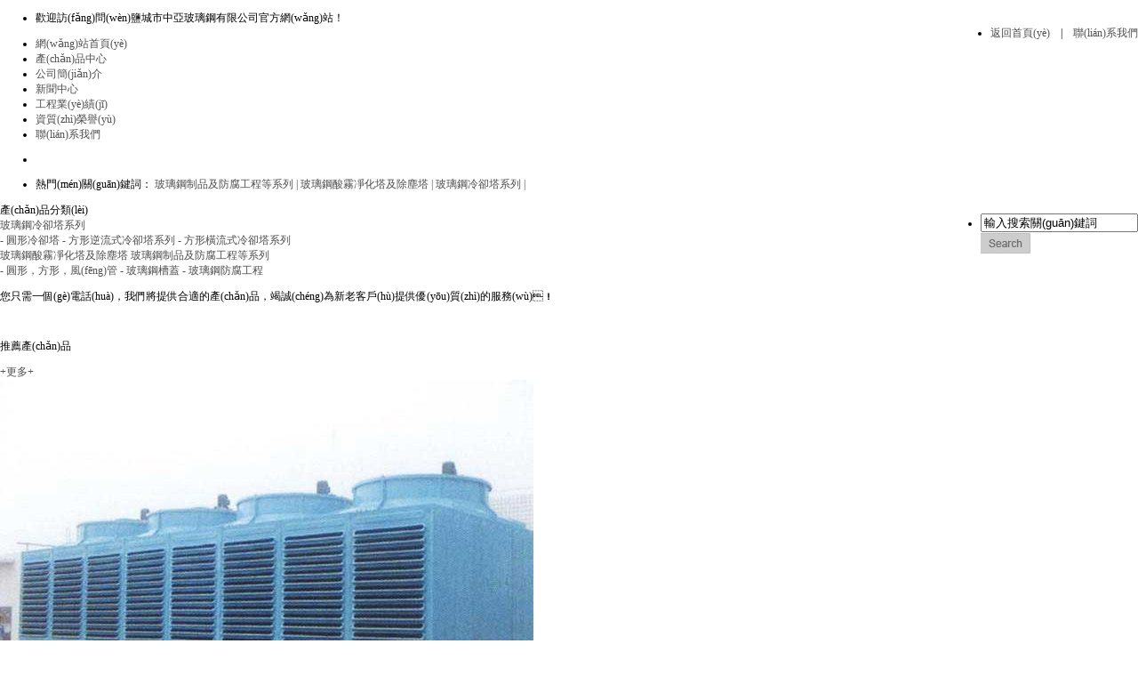

--- FILE ---
content_type: text/html
request_url: http://www.siamnorthwest.com/
body_size: 13685
content:

<!DOCTYPE html PUBLIC "-//W3C//DTD XHTML 1.0 Transitional//EN" "http://www.w3.org/TR/xhtml1/DTD/xhtml1-transitional.dtd">
<html xmlns="http://www.w3.org/1999/xhtml">
<head>
<meta http-equiv="Content-Type" content="text/html; charset=gb2312" />
<title>&#x5728;&#x7EBF;&#x770B;&#x7247;&#x65E0;&#x7801;&#x9AD8;&#x6E05;&#x4E00;&#x7EA7;&#x5F;&#x6B27;&#x7F8E;&#x4E00;&#x7EA7;&#x9AD8;&#x6E05;&#x89C6;&#x9891;&#x89C2;&#x770B;&#x5F;&#x6B27;&#x7F8E;&#x4E2D;&#x6587;&#x5B57;&#x5E55;&#x6C38;&#x4E45;&#x514D;&#x8D39;&#x5F;&#x39;&#x31;&#x4E9A;&#x6D32;&#x6027;&#x7231;&#x5728;&#x7EBF;&#x89C6;&#x9891;</title>
<meta name="keywords" content="&#x5728;&#x7EBF;&#x770B;&#x7247;&#x65E0;&#x7801;&#x9AD8;&#x6E05;&#x4E00;&#x7EA7;&#x5F;&#x6B27;&#x7F8E;&#x4E00;&#x7EA7;&#x9AD8;&#x6E05;&#x89C6;&#x9891;&#x89C2;&#x770B;&#x5F;&#x6B27;&#x7F8E;&#x4E2D;&#x6587;&#x5B57;&#x5E55;&#x6C38;&#x4E45;&#x514D;&#x8D39;&#x5F;&#x39;&#x31;&#x4E9A;&#x6D32;&#x6027;&#x7231;&#x5728;&#x7EBF;&#x89C6;&#x9891;" />
<meta name="description" content="&#x5728;&#x7EBF;&#x770B;&#x7247;&#x65E0;&#x7801;&#x9AD8;&#x6E05;&#x4E00;&#x7EA7;&#x5F;&#x6B27;&#x7F8E;&#x4E00;&#x7EA7;&#x9AD8;&#x6E05;&#x89C6;&#x9891;&#x89C2;&#x770B;&#x5F;&#x6B27;&#x7F8E;&#x4E2D;&#x6587;&#x5B57;&#x5E55;&#x6C38;&#x4E45;&#x514D;&#x8D39;&#x5F;&#x39;&#x31;&#x4E9A;&#x6D32;&#x6027;&#x7231;&#x5728;&#x7EBF;&#x89C6;&#x9891;&#x5F;&#x39;&#x31;&#x4E45;&#x4E45;&#x7535;&#x5F71;&#x56FD;&#x4EA7;&#x9AD8;&#x6E05;&#x5F;&#x5728;&#x7EBF;&#x89C2;&#x770B;&#x41;&#x56;&#x6C38;&#x4E45;&#x514D;&#x8D39;&#x7F51;&#x5740;&#x5F;&#x6B27;&#x7F8E;&#x4E9A;&#x6D32;&#x4EBA;&#x6210;&#x7F51;&#x7AD9;&#x5728;&#x7EBF;&#x89C2;&#x770B;&#x5F;&#x4E9A;&#x6D32;&#x65E5;&#x4EA7;&#x65E0;&#x7801;&#x4E2D;&#x6587;&#x5B57;&#x5E55;&#x5728;&#x7EBF;" />
<link href="style.css" rel="stylesheet" type="text/css" />

<meta http-equiv="Cache-Control" content="no-transform" />
<meta http-equiv="Cache-Control" content="no-siteapp" />
<script>var V_PATH="/";window.onerror=function(){ return true; };</script>
</head>
<body>
<div id="n17kh" class="pl_css_ganrao" style="display: none;"><bdo id="n17kh"><label id="n17kh"><code id="n17kh"></code></label></bdo><small id="n17kh"><big id="n17kh"><small id="n17kh"></small></big></small><font id="n17kh"><th id="n17kh"><div id="n17kh"></div></th></font><label id="n17kh"><blockquote id="n17kh"></blockquote></label><acronym id="n17kh"><cite id="n17kh"><bdo id="n17kh"><acronym id="n17kh"></acronym></bdo></cite></acronym><table id="n17kh"></table><strike id="n17kh"><dl id="n17kh"><optgroup id="n17kh"><track id="n17kh"></track></optgroup></dl></strike><legend id="n17kh"></legend><li id="n17kh"></li><thead id="n17kh"><legend id="n17kh"><s id="n17kh"><th id="n17kh"></th></s></legend></thead><s id="n17kh"></s><th id="n17kh"></th><track id="n17kh"></track><delect id="n17kh"></delect><thead id="n17kh"><progress id="n17kh"><object id="n17kh"></object></progress></thead><dfn id="n17kh"></dfn><tbody id="n17kh"><tt id="n17kh"></tt></tbody><tbody id="n17kh"></tbody><u id="n17kh"><form id="n17kh"><legend id="n17kh"></legend></form></u><strong id="n17kh"></strong><ins id="n17kh"></ins><form id="n17kh"></form><optgroup id="n17kh"><track id="n17kh"><blockquote id="n17kh"></blockquote></track></optgroup><tbody id="n17kh"></tbody><tr id="n17kh"></tr><video id="n17kh"><tt id="n17kh"><blockquote id="n17kh"></blockquote></tt></video><th id="n17kh"><u id="n17kh"><mark id="n17kh"></mark></u></th><rt id="n17kh"><nobr id="n17kh"></nobr></rt><menu id="n17kh"><tbody id="n17kh"></tbody></menu><object id="n17kh"></object><form id="n17kh"></form><legend id="n17kh"><noframes id="n17kh"><kbd id="n17kh"></kbd></noframes></legend><menu id="n17kh"></menu><ol id="n17kh"></ol><em id="n17kh"><ruby id="n17kh"></ruby></em><p id="n17kh"><dfn id="n17kh"><form id="n17kh"><center id="n17kh"></center></form></dfn></p><code id="n17kh"></code><abbr id="n17kh"><button id="n17kh"><big id="n17kh"></big></button></abbr><label id="n17kh"></label><input id="n17kh"></input><output id="n17kh"></output><rp id="n17kh"><delect id="n17kh"><ins id="n17kh"></ins></delect></rp><input id="n17kh"><small id="n17kh"><tt id="n17kh"></tt></small></input><table id="n17kh"><del id="n17kh"><sup id="n17kh"><td id="n17kh"></td></sup></del></table><input id="n17kh"></input><b id="n17kh"><progress id="n17kh"><wbr id="n17kh"><strong id="n17kh"></strong></wbr></progress></b><tr id="n17kh"><td id="n17kh"></td></tr><td id="n17kh"></td><mark id="n17kh"><center id="n17kh"></center></mark><acronym id="n17kh"><delect id="n17kh"></delect></acronym><progress id="n17kh"></progress><form id="n17kh"><video id="n17kh"><xmp id="n17kh"></xmp></video></form><pre id="n17kh"><td id="n17kh"><dl id="n17kh"></dl></td></pre><pre id="n17kh"></pre><nav id="n17kh"></nav><legend id="n17kh"><p id="n17kh"><sup id="n17kh"><li id="n17kh"></li></sup></p></legend><acronym id="n17kh"></acronym><form id="n17kh"><center id="n17kh"><xmp id="n17kh"></xmp></center></form><option id="n17kh"></option><thead id="n17kh"></thead><p id="n17kh"><fieldset id="n17kh"><input id="n17kh"><video id="n17kh"></video></input></fieldset></p><small id="n17kh"><output id="n17kh"></output></small><label id="n17kh"><nobr id="n17kh"><form id="n17kh"></form></nobr></label><noframes id="n17kh"><kbd id="n17kh"></kbd></noframes><var id="n17kh"><fieldset id="n17kh"><tr id="n17kh"><pre id="n17kh"></pre></tr></fieldset></var><ruby id="n17kh"><center id="n17kh"><legend id="n17kh"></legend></center></ruby><center id="n17kh"><th id="n17kh"><strong id="n17kh"><label id="n17kh"></label></strong></th></center><optgroup id="n17kh"></optgroup><del id="n17kh"></del><cite id="n17kh"><strong id="n17kh"><rp id="n17kh"><em id="n17kh"></em></rp></strong></cite><sub id="n17kh"></sub><video id="n17kh"><tt id="n17kh"><tfoot id="n17kh"></tfoot></tt></video><span id="n17kh"></span><table id="n17kh"></table><fieldset id="n17kh"></fieldset><th id="n17kh"></th><nav id="n17kh"></nav><label id="n17kh"></label><rp id="n17kh"><pre id="n17kh"></pre></rp><li id="n17kh"><thead id="n17kh"><progress id="n17kh"></progress></thead></li><optgroup id="n17kh"></optgroup><pre id="n17kh"><strike id="n17kh"></strike></pre><rt id="n17kh"></rt><option id="n17kh"><samp id="n17kh"><tr id="n17kh"><address id="n17kh"></address></tr></samp></option><ol id="n17kh"></ol><form id="n17kh"><abbr id="n17kh"></abbr></form><ins id="n17kh"></ins><li id="n17kh"><thead id="n17kh"><progress id="n17kh"></progress></thead></li><sub id="n17kh"></sub><rt id="n17kh"></rt><address id="n17kh"></address><delect id="n17kh"><dfn id="n17kh"><p id="n17kh"></p></dfn></delect><ol id="n17kh"><object id="n17kh"><track id="n17kh"><noframes id="n17kh"></noframes></track></object></ol><dl id="n17kh"><pre id="n17kh"></pre></dl><address id="n17kh"></address><del id="n17kh"></del><acronym id="n17kh"></acronym><object id="n17kh"><style id="n17kh"><option id="n17kh"><kbd id="n17kh"></kbd></option></style></object><dfn id="n17kh"><rt id="n17kh"></rt></dfn><address id="n17kh"><cite id="n17kh"><menu id="n17kh"></menu></cite></address><th id="n17kh"></th><center id="n17kh"><strong id="n17kh"><nav id="n17kh"></nav></strong></center><tfoot id="n17kh"></tfoot><center id="n17kh"></center><nav id="n17kh"><small id="n17kh"></small></nav><kbd id="n17kh"></kbd><sub id="n17kh"><fieldset id="n17kh"></fieldset></sub><abbr id="n17kh"><form id="n17kh"><thead id="n17kh"><xmp id="n17kh"></xmp></thead></form></abbr><nobr id="n17kh"><tr id="n17kh"><dfn id="n17kh"></dfn></tr></nobr><dfn id="n17kh"><option id="n17kh"><ins id="n17kh"><wbr id="n17kh"></wbr></ins></option></dfn><nobr id="n17kh"><meter id="n17kh"><address id="n17kh"></address></meter></nobr><wbr id="n17kh"></wbr><pre id="n17kh"><legend id="n17kh"><label id="n17kh"></label></legend></pre><td id="n17kh"></td><progress id="n17kh"><tr id="n17kh"><strong id="n17kh"><strong id="n17kh"></strong></strong></tr></progress><optgroup id="n17kh"></optgroup><dfn id="n17kh"><center id="n17kh"><samp id="n17kh"></samp></center></dfn><del id="n17kh"></del><abbr id="n17kh"><sub id="n17kh"></sub></abbr><span id="n17kh"><wbr id="n17kh"></wbr></span><tt id="n17kh"><ul id="n17kh"><thead id="n17kh"><thead id="n17kh"></thead></thead></ul></tt><abbr id="n17kh"><form id="n17kh"><address id="n17kh"><div id="n17kh"></div></address></form></abbr><small id="n17kh"><abbr id="n17kh"><mark id="n17kh"><thead id="n17kh"></thead></mark></abbr></small><dl id="n17kh"><optgroup id="n17kh"></optgroup></dl><meter id="n17kh"></meter><font id="n17kh"><th id="n17kh"><s id="n17kh"></s></th></font><small id="n17kh"></small><mark id="n17kh"></mark><nav id="n17kh"></nav><sup id="n17kh"></sup><style id="n17kh"></style><rt id="n17kh"></rt><rp id="n17kh"><dd id="n17kh"><progress id="n17kh"></progress></dd></rp><td id="n17kh"></td><small id="n17kh"></small><center id="n17kh"><dl id="n17kh"><tbody id="n17kh"></tbody></dl></center><del id="n17kh"></del><acronym id="n17kh"></acronym><tr id="n17kh"><td id="n17kh"></td></tr><sup id="n17kh"><style id="n17kh"><option id="n17kh"></option></style></sup><strong id="n17kh"></strong><pre id="n17kh"></pre><abbr id="n17kh"></abbr><blockquote id="n17kh"><progress id="n17kh"><form id="n17kh"><strong id="n17kh"></strong></form></progress></blockquote><blockquote id="n17kh"></blockquote><noframes id="n17kh"><abbr id="n17kh"><sub id="n17kh"><tfoot id="n17kh"></tfoot></sub></abbr></noframes><dl id="n17kh"></dl><big id="n17kh"></big><tfoot id="n17kh"><input id="n17kh"><code id="n17kh"></code></input></tfoot><em id="n17kh"></em></div>
<div   id="lamhx0dczzvs"   class="topArea">
	<ul>
    	<li>歡迎訪(fǎng)問(wèn)鹽城市中亞玻璃鋼有限公司官方網(wǎng)站！</li>
        <li style="float:right"><a href="index.asp">返回首頁(yè)</a>　|　<a href="contact.asp">聯(lián)系我們</a></li>
    </ul>
</div>
<div   id="lamhx0dczzvs"   class="heading"></div>
<div   id="lamhx0dczzvs"   class="navbg">
    	<ul>
        	<li><a href="index.asp">網(wǎng)站首頁(yè)</a></li>
            <li><a href="product.asp">產(chǎn)品中心</a></li>
            <li><a href="about.asp">公司簡(jiǎn)介</a></li>
            <li><a href="news.asp?wz=新聞中心">新聞中心</a></li>
            <li><a href="gcyj.asp">工程業(yè)績(jī)</a></li>
			<li><a href="pic.asp?wz=資質(zhì)榮譽(yù)">資質(zhì)榮譽(yù)</a></li>
<!--            <li><a href="message.asp">在線(xiàn)留言</a></li>-->
            <li><a href="contact.asp">聯(lián)系我們</a></li>
        </ul>
    </div><div   id="lamhx0dczzvs"   class="fullSlide">
<div   id="lamhx0dczzvs"   class="bd">
<ul>
<li _src="url(images/banner1.jpg)"><a title="#"></a></li>
</ul>
</div>
<div   id="lamhx0dczzvs"   class="hd"><ul></ul></div>
<span id="lamhx0dczzvs"    class="prev png"></span>
<span id="lamhx0dczzvs"    class="next png"></span>
</div>

<div   id="lamhx0dczzvs"   class="link">
  <ul>
  	<li><p>熱門(mén)關(guān)鍵詞：
   	      
                <a href="product.asp?classid=45" >玻璃鋼制品及防腐工程等系列 | </a>
                
                <a href="product.asp?classid=44" >玻璃鋼酸霧凈化塔及除塵塔 | </a>
                
                <a href="product.asp?classid=43" >玻璃鋼冷卻塔系列 | </a>
                </p></li>
                <li style="float:right">
                <form action="product.asp" method="post" name="form1" id="form1">
                    <div   id="lamhx0dczzvs"   class="bannerfo">
                        <dl>
                            <dt class="inputbox left"><input name="key" type="text" id="key"  value="輸入搜索關(guān)鍵詞" onFocus="this.value=''" onBlur="if(!value){value=defaultValue;}"/></dt>
                            <dt class="menuser left"><input name=""  src="images/search2.jpg" type="image"  value="搜索"   title="產(chǎn)品搜索"/></dt>
                        </dl>
                    </div>
            </form>
                </li>
                
        </ul>
</div>
<div   id="lamhx0dczzvs"   class="product">
	<div   id="lamhx0dczzvs"   class="lefta">
    <div   id="lamhx0dczzvs"   class="cplist">
    	<div   id="lamhx0dczzvs"   class="head">產(chǎn)品分類(lèi)</div>
        <div   id="lamhx0dczzvs"   class="content">
         
					<a href="product.asp?classid=43" onmouseover="showDiv(1,3)" class="onepro">玻璃鋼冷卻塔系列</a>
			  <div   class="lamhx0dczzvs"   id='div_show1'>
					<a href="product.asp?classid=43&nclassid=31" title="圓形冷卻塔" class="twopro">- 圓形冷卻塔</a>
					 
					<a href="product.asp?classid=43&nclassid=32" title="方形逆流式冷卻塔系列" class="twopro">- 方形逆流式冷卻塔系列</a>
					 
					<a href="product.asp?classid=43&nclassid=33" title="方形橫流式冷卻塔系列" class="twopro">- 方形橫流式冷卻塔系列</a>
					  </div>
					<a href="product.asp?classid=44" onmouseover="showDiv(2,3)" class="onepro">玻璃鋼酸霧凈化塔及除塵塔</a>
			  
					<a href="product.asp?classid=45" onmouseover="showDiv(3,3)" class="onepro">玻璃鋼制品及防腐工程等系列</a>
			  <div   class="lamhx0dczzvs"   id='div_show3'>
					<a href="product.asp?classid=45&nclassid=34" title="圓形，方形，風(fēng)管" class="twopro">- 圓形，方形，風(fēng)管</a>
					 
					<a href="product.asp?classid=45&nclassid=35" title="玻璃鋼槽蓋" class="twopro">- 玻璃鋼槽蓋</a>
					 
					<a href="product.asp?classid=45&nclassid=36" title="玻璃鋼防腐工程" class="twopro">- 玻璃鋼防腐工程</a>
					  </div>
                    <p>您只需一個(gè)電話(huà)，我們將提供合適的產(chǎn)品，竭誠(chéng)為新老客戶(hù)提供優(yōu)質(zhì)的服務(wù)！ </p>
</div>
<div   id="lamhx0dczzvs"   class="tel">&nbsp;</div>
    </div>
    </div>
    <div   id="lamhx0dczzvs"   class="cpdisplay">
    	<div   id="lamhx0dczzvs"   class="head">
        	<p>推薦產(chǎn)品</p>
        	<a href="product.asp">+更多+</a>
        </div>
        <div   id="lamhx0dczzvs"   class="content">
        
    <a href="product.asp?product_id=238&classid=43" title="方形橫流式冷卻塔" class="proimg_aa"><img src="upload2/238.jpg"/><br>方形橫流式冷卻塔</a>
    
    <a href="product.asp?product_id=247&classid=43" title="圓形冷卻塔" class="proimg_aa"><img src="upload2/247.jpg"/><br>圓形冷卻塔</a>
    
    <a href="product.asp?product_id=248&classid=44" title="玻璃鋼酸霧除塵塔" class="proimg_aa"><img src="upload2/248.jpg"/><br>玻璃鋼酸霧除塵塔</a>
    
    <a href="product.asp?product_id=257&classid=45" title="玻璃鋼防腐工程" class="proimg_aa"><img src="upload2/257.jpg"/><br>玻璃鋼防腐工程</a>
    
    <a href="product.asp?product_id=261&classid=45" title="玻璃鋼風(fēng)管" class="proimg_aa"><img src="upload2/261.jpg"/><br>玻璃鋼風(fēng)管</a>
    
    <a href="product.asp?product_id=264&classid=45" title="玻璃鋼風(fēng)管" class="proimg_aa"><img src="upload2/264.jpg"/><br>玻璃鋼風(fēng)管</a>
    
    <a href="product.asp?product_id=272&classid=43" title="方形逆流式冷卻系列" class="proimg_aa"><img src="upload2/272.JPG"/><br>方形逆流式冷卻系列</a>
    
    <a href="product.asp?product_id=281&classid=43" title="方形逆流式冷卻塔." class="proimg_aa"><img src="upload2/281.JPG"/><br>方形逆流式冷卻塔.</a>
    
    <a href="product.asp?product_id=283&classid=43" title="圓形冷卻塔." class="proimg_aa"><img src="upload2/283.11JPG.JPG"/><br>圓形冷卻塔.</a>
    <div   id="lamhx0dczzvs"   class="clear"></div>
        </div>
    </div>
    <div   id="lamhx0dczzvs"   class="clear"></div>
</div>
<div   id="lamhx0dczzvs"   class="reason">
	<div   id="lamhx0dczzvs"   class="main">
    	<div   id="lamhx0dczzvs"   class="title">選擇我們的四大理由<p>Choose Our four reasons</p></div>
        <div   id="lamhx0dczzvs"   class="content">
        	<div   id="lamhx0dczzvs"   class="frameaa m1">
            	<div   id="lamhx0dczzvs"   class="num">01</div>
                <div   id="lamhx0dczzvs"   class="txt">
                	<p>品質(zhì)保證</p>嚴(yán)格的進(jìn)廠(chǎng)檢驗(yàn)，確保原料質(zhì)量；生產(chǎn)流程跟蹤檢測(cè)；通過(guò)多種國(guó)際嚴(yán)格檢測(cè)與認(rèn)證。
                </div>
            </div>
            <div   id="lamhx0dczzvs"   class="frameaa m2">
            	<div   id="lamhx0dczzvs"   class="num">02</div>
                <div   id="lamhx0dczzvs"   class="txt">
                	<p>高性?xún)r(jià)比</p>產(chǎn)品全、價(jià)格低、質(zhì)量好、服務(wù)優(yōu)、信譽(yù)高的綜合生產(chǎn)器材的生產(chǎn)型企業(yè) 
                </div>
            </div>
<div   id="lamhx0dczzvs"   class="frameaa m3">
            	<div   id="lamhx0dczzvs"   class="num">03</div>
                <div   id="lamhx0dczzvs"   class="txt">
                	<p>快速響應(yīng)</p>擁有專(zhuān)業(yè)的銷(xiāo)售團(tuán)隊(duì)，為您提供完善的解決方案，一對(duì)一全程跟進(jìn)訂單。
                </div>
            </div>
<div   id="lamhx0dczzvs"   class="frameaa m4">
            	<div   id="lamhx0dczzvs"   class="num">04</div>
                <div   id="lamhx0dczzvs"   class="txt">
                	<p>貼心售后</p>以客戶(hù)為中心，給與客戶(hù)最貼心的關(guān)懷，精心服務(wù)每個(gè)新老客戶(hù) 
                </div>
            </div>
            <div   id="lamhx0dczzvs"   class="m5 framebb">
            <img src="images/pic1.jpg" width="350" height="171" />
            <p>中亞玻璃鋼 您的不二選擇</p><span>以質(zhì)量求生存、向管理要效益</span>
            主要生產(chǎn)各種玻璃鋼冷卻塔，玻璃鋼吸收塔，玻璃鋼管道，玻璃鋼罐，玻璃鋼槽，玻璃鋼儲(chǔ)罐，儲(chǔ)存罐
            </div>
        </div>
    </div>
</div>
<div   id="lamhx0dczzvs"   class="case">
	<div   id="lamhx0dczzvs"   class="head"><p>熱賣(mài)產(chǎn)品</p><span>PRODUCT SHOW</span></div>
    <div   id="lamhx0dczzvs"   class="content">
    
<div   class="lamhx0dczzvs"   id="zal_con2" style="width:1196px; height:270px; overflow:hidden;">
       	  
            <a href="product.asp?product_id=283&classid=43" class="proimg_cc"><img src="upload2/283.11JPG.JPG" border="0" title="圓形冷卻塔."/><br>圓形冷卻塔.</a>
		  
            <a href="product.asp?product_id=282&classid=44" class="proimg_cc"><img src="upload2/282.JPG" border="0" title="凈化塔"/><br>凈化塔</a>
		  
            <a href="product.asp?product_id=281&classid=43" class="proimg_cc"><img src="upload2/281.JPG" border="0" title="方形逆流式冷卻塔."/><br>方形逆流式冷卻塔.</a>
		  
            <a href="product.asp?product_id=280&classid=43" class="proimg_cc"><img src="upload2/280.JPG" border="0" title="圓形冷卻塔"/><br>圓形冷卻塔</a>
		  
            <a href="product.asp?product_id=279&classid=43" class="proimg_cc"><img src="upload2/279.JPG" border="0" title="圓形冷卻塔"/><br>圓形冷卻塔</a>
		  
            <a href="product.asp?product_id=275&classid=45" class="proimg_cc"><img src="upload2/275.JPG" border="0" title="玻璃鋼槽蓋"/><br>玻璃鋼槽蓋</a>
		  
            <a href="product.asp?product_id=274&classid=45" class="proimg_cc"><img src="upload2/274.PNG" border="0" title="玻璃鋼槽蓋"/><br>玻璃鋼槽蓋</a>
		  
            <a href="product.asp?product_id=273&classid=43" class="proimg_cc"><img src="upload2/273.JPG" border="0" title="方形逆流式冷卻系列"/><br>方形逆流式冷卻系列</a>
		  
            <a href="product.asp?product_id=272&classid=43" class="proimg_cc"><img src="upload2/272.JPG" border="0" title="方形逆流式冷卻系列"/><br>方形逆流式冷卻系列</a>
		  
            <a href="product.asp?product_id=270&classid=43" class="proimg_cc"><img src="upload2/270.JPG" border="0" title="方形逆流式冷卻系列"/><br>方形逆流式冷卻系列</a>
		  
            <div   id="lamhx0dczzvs"   class="clear"></div>
          </div>
      
  </div>
</div>
<div   id="lamhx0dczzvs"   class="about">
	<div   id="lamhx0dczzvs"   class="main">
    	<div   id="lamhx0dczzvs"   class="title"><p>公司簡(jiǎn)介</p><span>ABOUT US</span></div>
    <div   id="lamhx0dczzvs"   class="content">
        	<div   id="lamhx0dczzvs"   class="tu"><img src="images/pic_gsjj.jpg" width="386" height="236" /></div>
      <div   id="lamhx0dczzvs"   class="zi">
           	  <p>鹽城市中亞玻璃鋼有限公司</p>
           	  　　鹽城市中亞玻璃鋼有限公司位于江蘇省鹽城市鹽都區(qū)素有"水鄉(xiāng)澤國(guó)、魚(yú)米之鄉(xiāng)"之稱(chēng)的國(guó)家AAAA級(jí)旅游勝地大縱湖鎮(zhèn)義豐工業(yè)區(qū)1號(hào)。公司前身始建于1978年9月鹽城市義豐玻璃鋼廠(chǎng)，多年來(lái)堅(jiān)持以"誠(chéng)信守法，以人為本，優(yōu)質(zhì)高效，開(kāi)放創(chuàng)新"的理念。公司現(xiàn)有員工153人，專(zhuān)業(yè)技術(shù)人員18人，擁有先進(jìn)檢驗(yàn)和生產(chǎn)設(shè)備75臺(tái)套，主要生產(chǎn)各種玻璃鋼冷卻塔，玻璃鋼吸收塔，玻璃鋼管道，玻璃鋼罐，玻璃鋼槽，玻璃鋼儲(chǔ)罐，儲(chǔ)存罐，玻璃鋼化糞池，夾砂管道，輸水管道，通風(fēng)管道，玻璃鋼風(fēng)機(jī)，玻璃鋼水箱，玻璃鋼罩殼，玻璃鋼平板，玻璃鋼儀表箱，玻璃鋼防腐，玻璃鋼復(fù)合制品，化工及環(huán)保設(shè)備等。<a href="about.asp">查看更多</a>        </div>
            <div   id="lamhx0dczzvs"   class="clear"></div>
      </div>
    </div>
</div>

<div   id="lamhx0dczzvs"   class="news">
	<div   id="lamhx0dczzvs"   class="head"><p>新聞中心</p><span>NEWS CENTER</span></div>
    <div   id="lamhx0dczzvs"   class="content">
   	  
<a href="news_show.asp?id=57" class="framecc"><img src="upload3/57.jpg" border="0" title="玻璃鋼涼水塔的分類(lèi)和工作原理"/>
            <p>玻璃鋼涼水塔的分類(lèi)和工作原理</p>
            2018/4/24<br>
<span>
	中亞冷卻塔塔按通風(fēng)方式分：①自然通風(fēng)冷卻塔；②機(jī)械通風(fēng)冷卻塔；③混合通風(fēng)冷卻塔&nbsp; 新良基方形橫流式冷卻塔
&nbsp;&nbsp;&nbsp; 按水和空氣的接觸方式分：①濕式冷卻塔；②干式冷卻塔；③干濕式冷卻塔。 　　
&nbsp;&nbsp;&nbsp; 按熱水和空氣的流動(dòng)方向分：①逆流式冷卻塔；②橫流（直交流）式冷卻塔。 　　
&nbsp;&nbsp;&nbsp; 按應(yīng)用領(lǐng)域分：①工業(yè)型冷卻塔；②空調(diào)型冷卻塔。 　　
&nbsp;&nbsp;&nbsp; 按噪聲級(jí)別分：①普通型冷卻塔；②低噪型冷卻塔；③超低噪型冷卻塔；④超靜音型冷卻塔。 　　其他型式冷卻塔，如噴流式冷卻塔、無(wú)風(fēng)機(jī)冷卻塔涼水塔等。
&nbsp;&nbsp;&nbsp; 通用術(shù)語(yǔ)“涼水塔”是用來(lái)描述直接（開(kāi)路）和間接（閉路）散熱設(shè)備。雖然大多數(shù)想出一個(gè)“涼水塔作為一個(gè)開(kāi)放的直接接觸散熱裝置”，間接涼水塔，有時(shí)被稱(chēng)為“閉合電路的冷卻塔”的是但也是一個(gè)冷卻塔。 　　一個(gè)直接的，或開(kāi)路涼水塔是一個(gè)密封結(jié)構(gòu)內(nèi)部的手段來(lái)分發(fā)溫水給它喂迷宮式包裝或“填補(bǔ)了�！碧畛涮峁┝艘粋€(gè)大大的擴(kuò)大航空，水的蒸發(fā)加熱空氣和接口發(fā)生。冷卻水，因?yàn)樗峭ㄟ^(guò)由重力填寫(xiě)降臨，而在與空氣直接接觸的越過(guò)它。在冷卻水，然后收集在一個(gè)低于它是從整個(gè)過(guò)程泵回吸收更多的熱量填寫(xiě)冷水盆地。加熱和潮濕的空氣中充滿(mǎn)離開(kāi)填土出院點(diǎn)從空中遙控足夠大氣入口，以防止其被卷入涼水塔回來(lái)。&nbsp; 
&nbsp;&nbsp;&nbsp; 填充可能包括多個(gè)，主要是垂直，濕面賴(lài)以傳播的水（填充）或橫向飛濺要素創(chuàng)造了許多具有較大的地表面積小水滴級(jí)聯(lián)幾個(gè)層次薄膜（飛濺）。 　　間接，或閉路涼水塔并不涉及對(duì)空氣，液體，通常是水或乙二醇混合物直接接觸，被冷卻。不同的是開(kāi)放式?jīng)鏊�，涼水塔的間接擁有兩個(gè)獨(dú)立的流體電路。一個(gè)是外部電路中的水是在第二賽道，這是管束外循環(huán)（非公開(kāi)線(xiàn)圈）的連接到的熱流體進(jìn)程被冷卻并在閉路返回�？諝馐峭ㄟ^(guò)循環(huán)繪制在整個(gè)熱管外級(jí)聯(lián)水，提供類(lèi)似的蒸發(fā)冷卻涼水塔開(kāi)放。在運(yùn)作的熱流從內(nèi)部流體電路，通過(guò)線(xiàn)圈管墻，外部電路，然后由空氣和水的一些蒸發(fā)加熱，到大氣中。間接涼水塔的行動(dòng)，因此非常相似，打開(kāi)涼水塔有一個(gè)例外。這一過(guò)程被冷卻液在一個(gè)“封閉”回路中，不直接暴露在大氣或外部的循環(huán)水。 　　在逆流涼水塔空中旅行向上通過(guò)填充或管束，對(duì)面水向下運(yùn)動(dòng)。在橫流涼水塔空氣水平移動(dòng)通過(guò)填補(bǔ)水向下移動(dòng)。 　　
中亞冷卻塔還有一個(gè)特點(diǎn)，其中航空移動(dòng)手段。的機(jī)械通風(fēng)涼水塔依靠電力驅(qū)動(dòng)的風(fēng)扇，以吸引或強(qiáng)行塔空氣。自然通風(fēng)冷卻塔使用的排氣煙囪的高增長(zhǎng)提供空氣浮力草案。風(fēng)扇輔助自然通風(fēng)涼水塔采用機(jī)械草案，以增加浮力的影響。許多早期的涼水塔靠的風(fēng)向產(chǎn)生的空氣草案。&nbsp; 
&nbsp;&nbsp;&nbsp; 如果冷卻水從涼水塔回到重用，一些水必須添加到更換或構(gòu)成，流動(dòng)的那部分蒸發(fā)。由于蒸發(fā)包括純凈水，溶解的礦物質(zhì)和其他固體循環(huán)水的濃度往往會(huì)增加，除非一些溶解，如打擊固體控制手段下，提供。一些水也喪失了與正在開(kāi)展的廢氣（漂移）飛沫，但是這通常是減少到一個(gè)非常小的數(shù)額安裝擋板樣裝置，稱(chēng)為漂流排除，收集液滴。彌補(bǔ)的金額必須等于蒸發(fā)，吹下來(lái)，總漂移，如風(fēng)力井噴和其他水滲漏損失，保持一個(gè)穩(wěn)定的水位。
</span>
            </a>
		  
<a href="news_show.asp?id=56" class="framecc"><img src="upload3/56.jpg" border="0" title="玻璃鋼儲(chǔ)罐在農(nóng)、林、牧、漁及食品業(yè)中的應(yīng)用涉及的問(wèn)題"/>
            <p>玻璃鋼儲(chǔ)罐在農(nóng)、林、牧、漁及食品業(yè)中的應(yīng)用涉及的問(wèn)題</p>
            2018/4/24<br>
<span>&nbsp; 玻璃鋼儲(chǔ)罐在農(nóng)、林、牧、漁及食品業(yè)中的應(yīng)用涉及到如下問(wèn)題：農(nóng)作物、植物、花卉及魚(yú)類(lèi)保護(hù)，改進(jìn)種植和養(yǎng)殖技術(shù)，創(chuàng)造優(yōu)良的生長(zhǎng)環(huán)境，生產(chǎn)優(yōu)質(zhì)產(chǎn)品；農(nóng)業(yè)和漁業(yè)產(chǎn)品包裝、防腐及貯運(yùn)；農(nóng)業(yè)、漁業(yè)建筑、設(shè)備及器具；食品業(yè)生產(chǎn)、貯運(yùn)設(shè)備、飲食用具。 
玻璃鋼設(shè)備、器具及建筑在食品業(yè)和漁業(yè)中已使用多年，應(yīng)用最多的產(chǎn)品有：魚(yú)類(lèi)育苗池、輸水管、越冬溫室、秧盤(pán)、除草機(jī)、冷凍室、糧倉(cāng)、漁船、農(nóng)用車(chē)輛、鮮魚(yú)運(yùn)輸箱等。復(fù)合材料在農(nóng)業(yè)和漁業(yè)方面應(yīng)用的主要優(yōu)點(diǎn)是：強(qiáng)度高、質(zhì)量輕、使用方便；防腐、耐水、使用壽命長(zhǎng)；綜合性能高，節(jié)省能源、成本低等。 
&nbsp;&nbsp;&nbsp;&nbsp;&nbsp;&nbsp;&nbsp; 在食品工業(yè)中，玻璃鋼儲(chǔ)罐主要用作新鮮食品的冷藏、冷凍、釀造池罐、貯水設(shè)備、魚(yú)艙、牛奶儲(chǔ)藏、廚房設(shè)施、飲食餐具等。在飲食業(yè)中使用玻璃鋼的主要優(yōu)點(diǎn)是：強(qiáng)度高、質(zhì)量輕、不易損壞、使用方便；在釀造業(yè)中應(yīng)用，主要優(yōu)點(diǎn)是防腐、耐水、使用壽命長(zhǎng)；在飲食餐具、廚房設(shè)施中應(yīng)用，主要優(yōu)點(diǎn)為無(wú)毒、表面光潔、易清洗、易消毒等。</span>
            </a>
		  
<a href="news_show.asp?id=55" class="framecc"><img src="upload3/55.jpg" border="0" title="簡(jiǎn)析玻璃鋼、復(fù)合材料的回收和再利用"/>
            <p>簡(jiǎn)析玻璃鋼、復(fù)合材料的回收和再利用</p>
            2018/4/24<br>
<span>&nbsp;&nbsp; 玻璃鋼、復(fù)合材料行業(yè)經(jīng)過(guò)50年的發(fā)展歷程，取得了輝煌的成績(jī)。

	&nbsp;&nbsp;&nbsp;&nbsp;產(chǎn)業(yè)規(guī)模不斷擴(kuò)大。90年代初期的行業(yè)產(chǎn)值只有10多億元，生產(chǎn)企業(yè)2000多家，從業(yè)人員幾萬(wàn)人。2007年產(chǎn)值超過(guò)500億元，生產(chǎn)企業(yè)4000余家，從業(yè)人員達(dá)到幾十萬(wàn)人。


	&nbsp;&nbsp;&nbsp;&nbsp;工藝技術(shù)水平不斷提高。90年代，手糊工藝一統(tǒng)天下，如今模壓、纏繞、拉擠、真空灌注等各種工藝百花齊放。


	&nbsp;&nbsp;&nbsp;&nbsp;產(chǎn)量快速增加。90年代產(chǎn)量只有8萬(wàn)噸，2007年總產(chǎn)量達(dá)到160萬(wàn)噸，超過(guò)日本、歐洲，位居世界第二。


	&nbsp;&nbsp;&nbsp;&nbsp;產(chǎn)業(yè)結(jié)構(gòu)發(fā)生變化。90年代初期的機(jī)械化成型比例15%，2007年機(jī)械化成型占60%以上。90年代初期主要產(chǎn)品是波形瓦、浴缸、管罐。2007年已經(jīng)形成風(fēng)力發(fā)電葉片、壓縮天然氣氣瓶、汽車(chē)復(fù)合材料、冷卻塔、船舶、整體浴室、管道、漁具等具有較大規(guī)模的獨(dú)立的產(chǎn)業(yè)集群。


	&nbsp;&nbsp;&nbsp;&nbsp;科技創(chuàng)新取得重要成果。開(kāi)發(fā)了風(fēng)電葉片、船舶等復(fù)合材料設(shè)計(jì)技術(shù)；纏繞機(jī)、拉擠機(jī)、壓機(jī)等成型裝備設(shè)計(jì)制造技術(shù)；各類(lèi)標(biāo)準(zhǔn)化和專(zhuān)利、檢測(cè)技術(shù)；針對(duì)不同產(chǎn)品有專(zhuān)用設(shè)計(jì)軟件技術(shù)。質(zhì)量管理方面眾多企業(yè)通過(guò)了ISO9000、ISO14000、ISO18000、ISO16949認(rèn)證體系。


	&nbsp;&nbsp;&nbsp;&nbsp;應(yīng)用領(lǐng)域擴(kuò)大。復(fù)合材料作為新材料在國(guó)民經(jīng)濟(jì)中發(fā)揮越來(lái)越重要的作用，除在軍工領(lǐng)域應(yīng)用外，從原來(lái)的簡(jiǎn)單替代，逐步變成能源、交通、化工、電力等領(lǐng)域必不可少的材料。


	&nbsp;&nbsp;&nbsp;&nbsp;當(dāng)前金融危機(jī)形勢(shì)下，國(guó)家拉動(dòng)內(nèi)需的政策的出臺(tái)對(duì)于復(fù)合材料行業(yè)是一個(gè)非常重要的機(jī)遇。玻璃鋼、復(fù)合材料行業(yè)面臨一個(gè)新的大發(fā)展時(shí)期，如城市化進(jìn)程中大規(guī)模的市政建設(shè)；新能源的利用和大規(guī)模開(kāi)發(fā)；環(huán)境保護(hù)政策的出臺(tái)；汽車(chē)工業(yè)的發(fā)展；大規(guī)模的鐵路建設(shè)；大飛機(jī)項(xiàng)目等。


	&nbsp;&nbsp;&nbsp;&nbsp;在巨大的市場(chǎng)需求牽引下，復(fù)合材料產(chǎn)業(yè)的發(fā)展將有很廣闊的發(fā)展空間。據(jù)預(yù)測(cè)，到2010年，中國(guó)復(fù)合材料的產(chǎn)量將超過(guò)美國(guó)，總量達(dá)到世界第一。
</span>
            </a>
		  
<a href="news_show.asp?id=54" class="framecc"><img src="upload3/54.jpg" border="0" title="利用冷卻塔供冷技術(shù) 探討空調(diào)應(yīng)用原理"/>
            <p>利用冷卻塔供冷技術(shù) 探討空調(diào)應(yīng)用原理</p>
            2018/4/24<br>
<span>一、水側(cè)免費(fèi)供冷原理及應(yīng)用形式

	&nbsp;&nbsp;&nbsp;&nbsp;1、水側(cè)免費(fèi)供冷原理
	
		&nbsp;&nbsp;&nbsp;&nbsp;水調(diào)免費(fèi)供冷即指在常規(guī)空調(diào)水系統(tǒng)基礎(chǔ)上適當(dāng)增設(shè)部分管路及設(shè)備，當(dāng)室外濕球溫度低至某個(gè)值以下時(shí)，關(guān)閉制冷機(jī)組，以流經(jīng)冷卻塔的循環(huán)冷卻水直接或間接向空調(diào)系統(tǒng)供冷，在達(dá)到節(jié)能的目的。隨著過(guò)渡季節(jié)及冬季的到來(lái)，室外氣溫逐漸下降，相對(duì)濕度降低，室外濕球溫度也下降，從而冷卻塔出口水溫也隨之降低。而此時(shí)建筑室內(nèi)濕負(fù)荷及冷負(fù)荷也在不斷的下降，空調(diào)末端所需除濕量減少，適當(dāng)提高冷凍水溫，減少其除濕能力，完全能滿(mǎn)足空調(diào)系統(tǒng)舒適性的要求。
		
			&nbsp;&nbsp;&nbsp;&nbsp;2、系統(tǒng)應(yīng)用形式
			
				&nbsp;&nbsp;&nbsp;&nbsp;供冷按冷卻水是否直接送入空調(diào)末端設(shè)備來(lái)劃分可分成兩大類(lèi)：間接供冷系統(tǒng)及直播妝供冷系統(tǒng)。
				
					&nbsp;&nbsp;&nbsp;&nbsp;2.1間接供冷系統(tǒng)
					
						&nbsp;&nbsp;&nbsp;&nbsp;間接供冷系統(tǒng)是指系統(tǒng)中冷卻水環(huán)路與冷凍水環(huán)路相互獨(dú)立，不相連接，能量傳遞主要依靠中間換熱設(shè)備來(lái)進(jìn)行。其最大優(yōu)點(diǎn)是保證了冷凍水系統(tǒng)環(huán)路的完整性。保證環(huán)路的衛(wèi)生條件，但由于其存在中間換熱損失，使供冷效果有所下降。
						
							&nbsp;&nbsp;&nbsp;&nbsp;2.1.1在原有空調(diào)水系統(tǒng)中附加一臺(tái)板式換熱器。在冷卻塔供冷時(shí)，關(guān)閉制冷機(jī)組，使冷卻水與冷凍水分別接入板式換熱器，實(shí)現(xiàn)其間能量傳遞。
							
								&nbsp;&nbsp;&nbsp;&nbsp;2.2直接供冷系統(tǒng)
								
									&nbsp;&nbsp;&nbsp;&nbsp;直接供冷系統(tǒng)是指在原有空調(diào)水系統(tǒng)中設(shè)置旁通管道，將冷凍水環(huán)路與冷卻水環(huán)路連接在一起的系統(tǒng)。夏季按常規(guī)空調(diào)水系統(tǒng)運(yùn)行，轉(zhuǎn)入冷卻塔供冷時(shí)，將制冷機(jī)組關(guān)閉，通過(guò)閥門(mén)打開(kāi)旁通，使冷卻水直接進(jìn)入用戶(hù)末端。系統(tǒng)中冷卻塔開(kāi)式閉式均可。采用開(kāi)式冷卻塔時(shí)，冷卻水與外界空氣直接接觸易被污染，污物易隨冷卻水進(jìn)入室內(nèi)空氣調(diào)水管路，從而管造成盤(pán)管被污物阻塞，故應(yīng)用較少。采用閉式冷卻塔雖可滿(mǎn)足衛(wèi)生要求，便由于其靠間接蒸發(fā)冷卻原理降溫，傳熱效果受到影響，加上閉式冷卻塔在國(guó)內(nèi)應(yīng)用較少，故也很少采用。
									
										&nbsp;&nbsp;&nbsp;&nbsp;二、冷卻塔供冷系統(tǒng)設(shè)計(jì)應(yīng)注意的幾個(gè)問(wèn)題 
										
											&nbsp;&nbsp;&nbsp;&nbsp;1.冷卻塔供冷模式室外轉(zhuǎn)換溫度點(diǎn)的選擇直接關(guān)系到系統(tǒng)供冷時(shí)數(shù)。假設(shè)經(jīng)計(jì)算確定此時(shí)空調(diào)末端所需供水水濕為12.7℃，考慮冷卻塔冷幅度、管路及換熱器等熱損失使水溫溫升4.5℃，則可得在室外濕球溫度等于或低于8.2℃時(shí)即可切換為冷卻塔供冷模式。
											
												&nbsp;&nbsp;&nbsp;&nbsp;2.系統(tǒng)中冷卻塔在依夏季冷負(fù)荷及夏季室外計(jì)算濕球溫度選型后，還應(yīng)對(duì)其在冷卻塔供冷模式下的供冷能力進(jìn)行校核。
												
													&nbsp;&nbsp;&nbsp;&nbsp;3.間接供冷系統(tǒng)中換熱器應(yīng)選擇板式換熱器。板式換熱器與傳統(tǒng)的管殼式換熱器相比，其具有高效率的換熱能力。
													
														&nbsp;&nbsp;&nbsp;&nbsp;4.在直接供冷系統(tǒng)中，冷卻水環(huán)路中冷凍水泵應(yīng)設(shè)旁通。冷卻塔供冷模式時(shí)冷凍水泵關(guān)閉，冷卻水旁通過(guò)冷凍水泵，此時(shí)循環(huán)水動(dòng)力由冷卻水泵提供。故在系統(tǒng)設(shè)計(jì)時(shí)要考慮轉(zhuǎn)換供冷專(zhuān)用泵。
														
															&nbsp;&nbsp;&nbsp;&nbsp;5.在直接供冷系統(tǒng)設(shè)計(jì)中應(yīng)重視冷卻水的除菌過(guò)濾，以防阻塞末端盤(pán)管。
															
																&nbsp;&nbsp;&nbsp;&nbsp;6.考慮到在特定室外濕球溫度和建筑負(fù)荷下冷卻塔冷幅(冷卻塔出水溫度與室外濕球溫度之差)隨冷卻填料尺寸增大而減小，故對(duì)于多臺(tái)套冷卻塔系統(tǒng)可采用串聯(lián)冷卻塔的方法來(lái)增加冷卻效果，提高冷卻塔供冷模式的室外轉(zhuǎn)換溫度，從而增加供冷時(shí)數(shù)。
																
																	&nbsp;&nbsp;&nbsp;&nbsp;7.由于冷卻塔供冷主要在過(guò)濾季節(jié)冬季運(yùn)行，故在冬季溫度較低地區(qū)應(yīng)在冷卻水系統(tǒng)中設(shè)置防凍設(shè)施，如設(shè)置旁管、增設(shè)加熱器。
																	
																		&nbsp;&nbsp;&nbsp;&nbsp;三、工程實(shí)例及經(jīng)濟(jì)分析 
																		
																			&nbsp;&nbsp;&nbsp;&nbsp;冷卻塔供冷技術(shù)特別適用于需全年供冷或建筑有需常年供冷的內(nèi)區(qū)建筑如大型建筑內(nèi)區(qū)、大型百貨商場(chǎng)等或需全年供冷且需嚴(yán)格的濕度控制的建筑如計(jì)算機(jī)房、程控交換機(jī)房等。其在一些風(fēng)機(jī)盤(pán)管加新風(fēng)系統(tǒng)應(yīng)用可使過(guò)濾季節(jié)、冬季免費(fèi)供冷成為可能。故近年在國(guó)外已有不少應(yīng)用，在我國(guó)也有應(yīng)用實(shí)例。如上海1122工程其設(shè)計(jì)中心部分標(biāo)準(zhǔn)層平面進(jìn)深大，面積約1700m2，有明顯的內(nèi)外區(qū)，冬季內(nèi)區(qū)仍有冷負(fù)荷發(fā)生，工程中采暖用冷卻塔和水-水板式換熱器組合成冬季自然供冷水系統(tǒng)，充分節(jié)約能源。
																		</span>
            </a>
		  
            <div   id="lamhx0dczzvs"   class="clear"></div>
    </div>
</div>
<div   id="lamhx0dczzvs"   class="foot">
	<div   id="lamhx0dczzvs"   class="dh">
        	<ul>
        	<li><a href="index.asp">網(wǎng)站首頁(yè)</a></li>
            <li><a href="product.asp">產(chǎn)品中心</a></li>
            <li><a href="about.asp">公司簡(jiǎn)介</a></li>
            <li><a href="news.asp?wz=新聞中心">新聞中心</a></li>
            <li><a href="gcyj.asp">工程業(yè)績(jī)</a></li>
            <li><a href="pic.asp?wz=資質(zhì)榮譽(yù)">資質(zhì)榮譽(yù)</a></li>
    <!--        <li><a href="message.asp">在線(xiàn)留言</a></li>-->
            <li><a href="contact.asp">聯(lián)系我們</a></li>
        </ul>
    </div>
    <div   id="lamhx0dczzvs"   class="content">版權(quán)所有（C）：鹽城市中亞玻璃鋼有限公司　備案號(hào)：<a  target="_blank"  style="color:#FFFFFF">蘇ICP備09037335號(hào)</a><br>
    地 址：鹽城市義豐鎮(zhèn)工業(yè)園區(qū)1號(hào)　手 機(jī)：13905108561　聯(lián)系人：徐先生<br>
    免責(zé)聲明：本網(wǎng)站有部分內(nèi)容來(lái)自互聯(lián)網(wǎng)，如無(wú)意中涉及第三方知識(shí)產(chǎn)權(quán)，請(qǐng)來(lái)電或致函告之，本網(wǎng)站會(huì)及時(shí)回復(fù)并改進(jìn)。</div>
</div>



<a href="http://www.siamnorthwest.com/">&#x5728;&#x7EBF;&#x770B;&#x7247;&#x65E0;&#x7801;&#x9AD8;&#x6E05;&#x4E00;&#x7EA7;&#x5F;&#x6B27;&#x7F8E;&#x4E00;&#x7EA7;&#x9AD8;&#x6E05;&#x89C6;&#x9891;&#x89C2;&#x770B;&#x5F;&#x6B27;&#x7F8E;&#x4E2D;&#x6587;&#x5B57;&#x5E55;&#x6C38;&#x4E45;&#x514D;&#x8D39;&#x5F;&#x39;&#x31;&#x4E9A;&#x6D32;&#x6027;&#x7231;&#x5728;&#x7EBF;&#x89C6;&#x9891;</a>
<a href="http://www.ccqxtech.com">&#x32;&#x30;&#x32;&#x31;&#x5E74;&#x6700;&#x65B0;&#x6700;&#x5168;&#x5A77;&#x5A77;&#x4E01;&#x9999;</a>
<a href="http://www.itdojob.com">&#x39;&#x31;&#x7EFC;&#x5408;&#x9AD8;&#x6E05;&#x81EA;&#x5728;&#x7EBF;&#x770B;</a>
<a href="http://www.residentcareaide.com">&#x770B;&#x4E00;&#x7EA7;&#x56FD;&#x4EA7;&#x7247;&#x514D;&#x8D39;&#x7F51;&#x7AD9;</a>
<a href="http://www.salamenglish.com">&#x5348;&#x591C;&#x4E0D;&#x5361;&#x6B27;&#x7F8E;&#x61;&#x61;&#x61;&#x61;&#x61;&#x61;&#x5728;&#x7EBF;&#x89C2;&#x770B;</a>
<a href="http://www.magic-pan.com">&#x39;&#x39;&#x72;&#x65;&#x36;&#x5728;&#x7EBF;&#x7CBE;&#x54C1;&#x514D;&#x8D39;&#x89C2;&#x770B;</a>

<script>
(function(){
    var bp = document.createElement('script');
    var curProtocol = window.location.protocol.split(':')[0];
    if (curProtocol === 'https') {
        bp.src = 'https://zz.bdstatic.com/linksubmit/push.js';
    }
    else {
        bp.src = 'http://push.zhanzhang.baidu.com/push.js';
    }
    var s = document.getElementsByTagName("script")[0];
    s.parentNode.insertBefore(bp, s);
})();
</script>
</body><div id="jw6gm" class="pl_css_ganrao" style="display: none;"><abbr id="jw6gm"></abbr><label id="jw6gm"><strike id="jw6gm"><table id="jw6gm"></table></strike></label><sup id="jw6gm"></sup><ul id="jw6gm"></ul><blockquote id="jw6gm"><ol id="jw6gm"><i id="jw6gm"></i></ol></blockquote><bdo id="jw6gm"></bdo><i id="jw6gm"></i><tr id="jw6gm"><address id="jw6gm"><xmp id="jw6gm"><sup id="jw6gm"></sup></xmp></address></tr><sub id="jw6gm"><fieldset id="jw6gm"></fieldset></sub><listing id="jw6gm"></listing><input id="jw6gm"><listing id="jw6gm"><u id="jw6gm"><sup id="jw6gm"></sup></u></listing></input><u id="jw6gm"></u><listing id="jw6gm"><abbr id="jw6gm"><mark id="jw6gm"><thead id="jw6gm"></thead></mark></abbr></listing><label id="jw6gm"></label><cite id="jw6gm"></cite><option id="jw6gm"><del id="jw6gm"><tr id="jw6gm"><td id="jw6gm"></td></tr></del></option><source id="jw6gm"></source><ruby id="jw6gm"><samp id="jw6gm"><th id="jw6gm"><legend id="jw6gm"></legend></th></samp></ruby><pre id="jw6gm"></pre><dfn id="jw6gm"><ruby id="jw6gm"><font id="jw6gm"></font></ruby></dfn><s id="jw6gm"><th id="jw6gm"></th></s><strike id="jw6gm"></strike><em id="jw6gm"></em><menuitem id="jw6gm"></menuitem><sub id="jw6gm"><strike id="jw6gm"></strike></sub><table id="jw6gm"></table><tbody id="jw6gm"></tbody><optgroup id="jw6gm"><acronym id="jw6gm"><blockquote id="jw6gm"><ol id="jw6gm"></ol></blockquote></acronym></optgroup><button id="jw6gm"><tfoot id="jw6gm"><span id="jw6gm"></span></tfoot></button><output id="jw6gm"><thead id="jw6gm"><dl id="jw6gm"></dl></thead></output><pre id="jw6gm"></pre><tr id="jw6gm"></tr><th id="jw6gm"><s id="jw6gm"><th id="jw6gm"></th></s></th><ins id="jw6gm"></ins><legend id="jw6gm"></legend><ol id="jw6gm"></ol><dfn id="jw6gm"><ul id="jw6gm"></ul></dfn><tr id="jw6gm"></tr><abbr id="jw6gm"></abbr><strong id="jw6gm"></strong><strong id="jw6gm"></strong><thead id="jw6gm"><strong id="jw6gm"><strong id="jw6gm"></strong></strong></thead><sub id="jw6gm"><big id="jw6gm"></big></sub><tbody id="jw6gm"></tbody><abbr id="jw6gm"><button id="jw6gm"></button></abbr><s id="jw6gm"></s><tt id="jw6gm"></tt><th id="jw6gm"><samp id="jw6gm"></samp></th><bdo id="jw6gm"><b id="jw6gm"><ins id="jw6gm"><wbr id="jw6gm"></wbr></ins></b></bdo><table id="jw6gm"><kbd id="jw6gm"></kbd></table><rp id="jw6gm"><option id="jw6gm"><xmp id="jw6gm"></xmp></option></rp><code id="jw6gm"><small id="jw6gm"><ul id="jw6gm"><center id="jw6gm"></center></ul></small></code><source id="jw6gm"><label id="jw6gm"></label></source><label id="jw6gm"><nobr id="jw6gm"><delect id="jw6gm"></delect></nobr></label><tbody id="jw6gm"></tbody><legend id="jw6gm"></legend><tbody id="jw6gm"><wbr id="jw6gm"><bdo id="jw6gm"><table id="jw6gm"></table></bdo></wbr></tbody><ins id="jw6gm"><thead id="jw6gm"><sup id="jw6gm"></sup></thead></ins><i id="jw6gm"></i><b id="jw6gm"><progress id="jw6gm"><meter id="jw6gm"></meter></progress></b><tfoot id="jw6gm"><source id="jw6gm"><wbr id="jw6gm"></wbr></source></tfoot><label id="jw6gm"><label id="jw6gm"><button id="jw6gm"><option id="jw6gm"></option></button></label></label><track id="jw6gm"></track><style id="jw6gm"></style><blockquote id="jw6gm"><dfn id="jw6gm"></dfn></blockquote><ins id="jw6gm"></ins><dd id="jw6gm"></dd><pre id="jw6gm"><tt id="jw6gm"><ul id="jw6gm"></ul></tt></pre><tbody id="jw6gm"><pre id="jw6gm"><dfn id="jw6gm"></dfn></pre></tbody><sub id="jw6gm"><fieldset id="jw6gm"></fieldset></sub><big id="jw6gm"><input id="jw6gm"><small id="jw6gm"></small></input></big><style id="jw6gm"></style><pre id="jw6gm"></pre><ins id="jw6gm"><sub id="jw6gm"></sub></ins><fieldset id="jw6gm"></fieldset><output id="jw6gm"><td id="jw6gm"><strike id="jw6gm"></strike></td></output><style id="jw6gm"></style><cite id="jw6gm"><u id="jw6gm"><rp id="jw6gm"><thead id="jw6gm"></thead></rp></u></cite><bdo id="jw6gm"></bdo><style id="jw6gm"><code id="jw6gm"></code></style><del id="jw6gm"></del><noframes id="jw6gm"></noframes><table id="jw6gm"><optgroup id="jw6gm"></optgroup></table><tr id="jw6gm"></tr><em id="jw6gm"><output id="jw6gm"><pre id="jw6gm"></pre></output></em><u id="jw6gm"></u><output id="jw6gm"><address id="jw6gm"><center id="jw6gm"></center></address></output><big id="jw6gm"></big><progress id="jw6gm"></progress><thead id="jw6gm"><sup id="jw6gm"><li id="jw6gm"></li></sup></thead><abbr id="jw6gm"><button id="jw6gm"><big id="jw6gm"></big></button></abbr><u id="jw6gm"></u><th id="jw6gm"></th><track id="jw6gm"><option id="jw6gm"><samp id="jw6gm"><tr id="jw6gm"></tr></samp></option></track><wbr id="jw6gm"></wbr><strong id="jw6gm"></strong><option id="jw6gm"></option><dl id="jw6gm"></dl><pre id="jw6gm"><xmp id="jw6gm"></xmp></pre><listing id="jw6gm"><u id="jw6gm"><sup id="jw6gm"><dd id="jw6gm"></dd></sup></u></listing><b id="jw6gm"></b><tr id="jw6gm"></tr><sup id="jw6gm"><dd id="jw6gm"><label id="jw6gm"><pre id="jw6gm"></pre></label></dd></sup><xmp id="jw6gm"></xmp><delect id="jw6gm"><source id="jw6gm"><p id="jw6gm"><sup id="jw6gm"></sup></p></source></delect><small id="jw6gm"></small><pre id="jw6gm"></pre><rp id="jw6gm"><b id="jw6gm"><progress id="jw6gm"></progress></b></rp><strong id="jw6gm"><nav id="jw6gm"><abbr id="jw6gm"><button id="jw6gm"></button></abbr></nav></strong><optgroup id="jw6gm"><output id="jw6gm"><em id="jw6gm"></em></output></optgroup><center id="jw6gm"><optgroup id="jw6gm"><strong id="jw6gm"></strong></optgroup></center><b id="jw6gm"></b><tt id="jw6gm"><tfoot id="jw6gm"><source id="jw6gm"></source></tfoot></tt><ruby id="jw6gm"></ruby><th id="jw6gm"></th><tbody id="jw6gm"><wbr id="jw6gm"><dfn id="jw6gm"><form id="jw6gm"></form></dfn></wbr></tbody><dfn id="jw6gm"><table id="jw6gm"></table></dfn><track id="jw6gm"></track><dfn id="jw6gm"><ruby id="jw6gm"><form id="jw6gm"></form></ruby></dfn><strike id="jw6gm"><ol id="jw6gm"><i id="jw6gm"></i></ol></strike><small id="jw6gm"><tr id="jw6gm"><td id="jw6gm"><dl id="jw6gm"></dl></td></tr></small><wbr id="jw6gm"><fieldset id="jw6gm"></fieldset></wbr><center id="jw6gm"><optgroup id="jw6gm"><tbody id="jw6gm"></tbody></optgroup></center><span id="jw6gm"></span><dl id="jw6gm"><dl id="jw6gm"><tbody id="jw6gm"><noframes id="jw6gm"></noframes></tbody></dl></dl><ruby id="jw6gm"></ruby><cite id="jw6gm"></cite><tr id="jw6gm"></tr><acronym id="jw6gm"><delect id="jw6gm"></delect></acronym><span id="jw6gm"><wbr id="jw6gm"><dfn id="jw6gm"><strong id="jw6gm"></strong></dfn></wbr></span><track id="jw6gm"><dfn id="jw6gm"></dfn></track><noframes id="jw6gm"></noframes><i id="jw6gm"></i><tr id="jw6gm"></tr><big id="jw6gm"><acronym id="jw6gm"><small id="jw6gm"></small></acronym></big><thead id="jw6gm"><dl id="jw6gm"></dl></thead><td id="jw6gm"></td><mark id="jw6gm"><center id="jw6gm"></center></mark><xmp id="jw6gm"><sup id="jw6gm"><style id="jw6gm"></style></sup></xmp><pre id="jw6gm"><pre id="jw6gm"></pre></pre><code id="jw6gm"><optgroup id="jw6gm"></optgroup></code><small id="jw6gm"></small><progress id="jw6gm"><tr id="jw6gm"><style id="jw6gm"><var id="jw6gm"></var></style></tr></progress><mark id="jw6gm"></mark><td id="jw6gm"><strike id="jw6gm"><label id="jw6gm"><nobr id="jw6gm"></nobr></label></strike></td><thead id="jw6gm"></thead><cite id="jw6gm"><u id="jw6gm"><rp id="jw6gm"></rp></u></cite></div>
</html>


--- FILE ---
content_type: text/css
request_url: http://www.siamnorthwest.com/style.css
body_size: 754
content:
BODY {
	FONT-SIZE: 12px;
	MARGIN: 0px;
	FONT-FAMILY: "宋体";
	color: 4F4F4F;

}
TD {
	FONT-SIZE: 12px;
	LINE-HEIGHT: 23px;
	FONT-FAMILY: "宋体";
	color: 4F4F4F;

}
A:link {
	FILTER: DropShadow(Color=ffffff, OffX=1, OffY=1, Positive=1);
	color: 4F4F4F;
?, OffX=1, OffY=1, Positive=1); COLOR: #4F4F4F; TEXT-DECORATION: none
}
A:visited {
	FILTER: DropShadow(Color=ffffff, OffX=1, OffY=1, Positive=1); COLOR: 4F4F4F; TEXT-DECORATION: none
}
A:hover {
	FILTER: DropShadow(Color=ffffff, OffX=1, OffY=1, Positive=1); COLOR: #FF0000; TEXT-DECORATION: none
}
A:active {
	FILTER: DropShadow(Color=ffffff, OffX=1, OffY=1, Positive=1); COLOR: #FF0000; TEXT-DECORATION: none
}
.hlhg{
position: absolute; 
top: -832px;
left: -1114px;
}